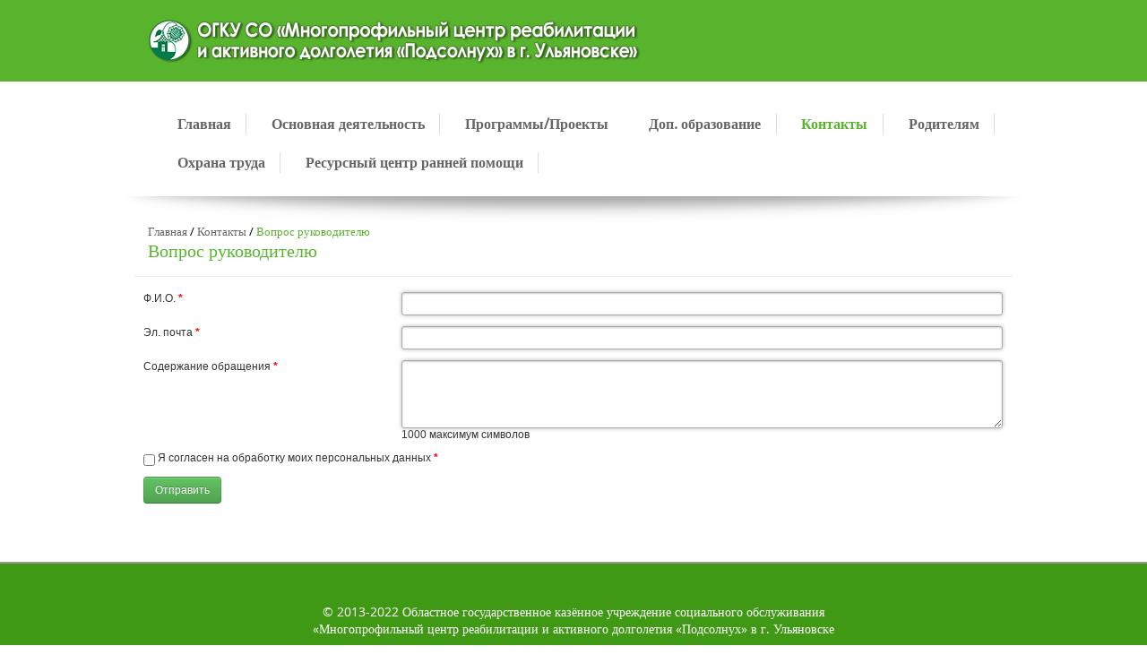

--- FILE ---
content_type: text/html; charset=utf-8
request_url: http://www.rcpodsolnuh.ru/kontakty/forma-obratnoj-svyazi
body_size: 6710
content:
<!DOCTYPE html PUBLIC "-//W3C//DTD XHTML 1.0 Transitional//EN" "http://www.w3.org/TR/xhtml1/DTD/xhtml1-transitional.dtd">
<html xmlns="http://www.w3.org/1999/xhtml" xml:lang="ru-ru" lang="ru-ru" >
<head>
<meta http-equiv="Content-Type" content="text/html; charset=utf-8" />
<link rel="stylesheet" href="/templates/system/css/system.css" type="text/css" />
<link rel="stylesheet" href="/templates/system/css/general.css" type="text/css" />
<link rel="stylesheet" href="/templates/e4jhealthcare/main.css" type="text/css" />
<link rel="stylesheet/less" href="/templates/e4jhealthcare/css/themes/style_green.less" type="text/css" />
<script>localStorage.clear(); </script>
<link rel="stylesheet" href="/templates/e4jhealthcare/css/templateskit.css" type="text/css" />
<script type="text/javascript" src="/templates/e4jhealthcare/js/jquery-1.10.2.min.js"></script>
<script type="text/javascript" src="/templates/e4jhealthcare/js/less-1.5.0.min.js"></script>
<script type="text/javascript" src="/templates/e4jhealthcare/js/templateskit.js"></script>
<link rel="stylesheet" type="text/css"	media="only screen and (min-device-width : 280px) and (max-device-width : 940px)" href="/templates/e4jhealthcare/css/devices.css" />
<link rel="stylesheet" type="text/css"	media="only screen and (min-width : 280px) and (max-width : 1000px)" href="/templates/e4jhealthcare/css/devices.css" />
	
<meta name="viewport" content="width=device-width,initial-scale=1,maximum-scale=1,user-scalable=no">
<meta http-equiv="X-UA-Compatible" content="IE=edge,chrome=1">
<meta name="HandheldFriendly" content="true">

<base href="http://www.rcpodsolnuh.ru/kontakty/forma-obratnoj-svyazi" />
	<meta http-equiv="content-type" content="text/html; charset=utf-8" />
	<meta name="author" content="Super User" />
	<meta name="description" content="Реабилитационный центр осуществляет на территории Ульяновской области комплексную (социально-медицинскую, социально-психологическую, социально-педагогическую) реабилитацию детей и подростков с ограниченными возможностями, а также их семей." />
	<title>Вопрос руководителю - ОГКУ СО МЦР «Подсолнух», Ульяновск</title>
	<link href="/plugins/system/fontresizer/fontresizer/controls.css" rel="stylesheet" type="text/css" />
	<link href="/plugins/system/fontresizer/fontresizer/highcontrast.css" rel="stylesheet" type="text/css" />
	<link href="/media/mod_pwebcontact/css/bootstrap.css" rel="stylesheet" type="text/css" />
	<link href="/media/mod_pwebcontact/css/layout.css" rel="stylesheet" type="text/css" />
	<link href="/media/mod_pwebcontact/css/animations.css" rel="stylesheet" type="text/css" />
	<link href="/media/mod_pwebcontact/css/background/white.css" rel="stylesheet" type="text/css" />
	<link href="/media/mod_pwebcontact/css/form/green.css" rel="stylesheet" type="text/css" />
	<link href="/media/mod_pwebcontact/css/toggler/green.css" rel="stylesheet" type="text/css" />
	<style type="text/css">
#main {width:100%;} 
.sidebar {width:%} 
#sidebar-left {left:-100%}
	</style>
	<script type="application/json" class="joomla-script-options new">{"csrf.token":"caa2528526809749b0d3077264329fae","system.paths":{"root":"","base":""},"joomla.jtext":{"MOD_PWEBCONTACT_INIT":"\u0418\u043d\u0438\u0446\u0438\u0430\u043b\u0438\u0437\u0430\u0446\u0438\u044f \u043e\u0442\u043f\u0440\u0430\u0432\u043a\u0438 \u0444\u043e\u0440\u043c\u044b...","MOD_PWEBCONTACT_SENDING":"\u0418\u0434\u0435\u0442 \u043e\u0442\u043f\u0440\u0430\u0432\u043a\u0430...","MOD_PWEBCONTACT_SEND_ERR":"\u041f\u043e\u0434\u043e\u0436\u0434\u0438\u0442\u0435 \u043d\u0435\u0441\u043a\u043e\u043b\u044c\u043a\u043e \u0441\u0435\u043a\u0443\u043d\u0434, \u043f\u0440\u0435\u0436\u0434\u0435 \u0447\u0435\u043c \u043e\u0442\u043f\u0440\u0430\u0432\u043b\u044f\u0442\u044c \u0441\u043b\u0435\u0434\u0443\u044e\u0449\u0435\u0435 \u0441\u043e\u043e\u0431\u0449\u0435\u043d\u0438\u0435","MOD_PWEBCONTACT_REQUEST_ERR":"\u041e\u0448\u0438\u0431\u043a\u0430 \u0437\u0430\u043f\u0440\u043e\u0441\u0430: ","MOD_PWEBCONTACT_COOKIES_ERR":"\u0412\u043a\u043b\u044e\u0447\u0438\u0442\u0435 \u043a\u0443\u043a\u0438 (cookies) \u0432 \u0431\u0440\u0430\u0443\u0437\u0435\u0440\u0435 \u0438 \u043e\u0431\u043d\u043e\u0432\u0438\u0442\u0435 \u0441\u0442\u0440\u0430\u043d\u0438\u0446\u0443"}}</script>
	<script src="/media/jui/js/jquery.min.js?b37aedfc466503621e082fe59610d847" type="text/javascript"></script>
	<script src="/media/jui/js/jquery-noconflict.js?b37aedfc466503621e082fe59610d847" type="text/javascript"></script>
	<script src="/media/jui/js/jquery-migrate.min.js?b37aedfc466503621e082fe59610d847" type="text/javascript"></script>
	<script src="/media/system/js/caption.js?b37aedfc466503621e082fe59610d847" type="text/javascript"></script>
	<script src="/media/system/js/mootools-core.js?b37aedfc466503621e082fe59610d847" type="text/javascript"></script>
	<script src="/media/system/js/core.js?b37aedfc466503621e082fe59610d847" type="text/javascript"></script>
	<script src="/plugins/system/fontresizer/fontresizer/languages/en-GB.js" type="text/javascript"></script>
	<script src="/plugins/system/fontresizer/fontresizer/controls.js" type="text/javascript"></script>
	<script src="/media/jui/js/bootstrap.min.js?b37aedfc466503621e082fe59610d847" type="text/javascript"></script>
	<script src="/media/mod_pwebcontact/js/jquery.validate.min.js?v=1.14.0" type="text/javascript"></script>
	<script src="/media/mod_pwebcontact/js/jquery.pwebcontact.min.js?v=3.4.2" type="text/javascript"></script>
	<script type="text/javascript">
jQuery(window).on('load',  function() {
				new JCaption('img.caption');
			});window.addEvent('domready', function(){ 
											new frControls({max_fs:170, 
															min_fs:50,
															fs_default:115,
															contrast_enabled:'2',
															skin_contrast:'blackyellow',
															decrease_akey:'D',
															increase_akey:'A',
															contrast_akey:'X',
															reset_akey:'Z'});
															});
	</script>

<link rel="stylesheet" href="/templates/e4jhealthcare/css/fonts/opensans.css" type="text/css" />
<link rel="stylesheet" href="/templates/e4jhealthcare/css/fonts/opensansbd.css" type="text/css" />
</head>
<body>



<div id="main-container">
  <div id="container">
		<header>
		<div id="tbar-upmenu">
		<div class="upmenu-content">
			<div id="tbar-left">
						<div class="moduletable">
					

<div class="custom"  >
	<p style="padding:0 1em;"><a href="http://www.rcpodsolnuh.ru/" title="ОГКУ СО «Многопрофильный центр реабилитации и активного долголетия «Подсолнух» в г. Ульяновске»"><img src="/images/vikcslider/logo6.png" alt="ОГКУ СО МЦР «Подсолнух» в г. Ульяновске»" /></a></p></div>
		</div>
	
			</div>
			<div id="tbar-right">
				<div class="l-inline">
					
				</div>
			</div>
		</div>
	</div>
	<div class="logomenupart">
		<div id="lmpart">	
			<div id="tbar-logo">
				
			</div>			
							
				<div id="tbar-user">
					<!---->
					<nav class="l-inline">
	<button id="menutitlemob" onclick="vikShowMenu();" data-inline="true" data-theme="c">Меню</button>
				<div class="moduletable_menu">
					


<ul class="menu e4jmenudrop-down" id="menu">
<li class="item-174"><a href="/" ><span class="e4jmenu">Главная</span></a></li><li class="item-18 deeper parent"><a href="/deyatelnost" ><span class="e4jmenu">Основная деятельность</span></a><ul class="l-block"><div><li class="item-44"><a href="/deyatelnost/uchreditel" ><span class="e4jmenu">Основные сведения/Учредитель</span></a></li><li class="item-61"><a href="/deyatelnost/smeta" ><span class="e4jmenu">Смета</span></a></li><li class="item-63"><a href="/deyatelnost/ustav-uchrezhdeniya" ><span class="e4jmenu">Устав учреждения</span></a></li><li class="item-264"><a href="/deyatelnost/administrativnyj-reglament" ><span class="e4jmenu">Административный регламент</span></a></li><li class="item-42"><a href="/deyatelnost/struktura-uchrezhdeniya" ><span class="e4jmenu">Структура учреждения</span></a></li><li class="item-31"><a href="/deyatelnost/kadry" ><span class="e4jmenu">Кадры</span></a></li><li class="item-33"><a href="/deyatelnost/materialno-texnicheskaya-baza" ><span class="e4jmenu">Материально-техническая база/Доступность</span></a></li><li class="item-41"><a href="/deyatelnost/liczenzirovanie" ><span class="e4jmenu">Лицензирование</span></a></li><li class="item-39"><a href="/deyatelnost/pravila-vnutrennego-rasporyadka" ><span class="e4jmenu">Правила внутреннего распорядка</span></a></li><li class="item-32"><a href="/deyatelnost/gosudarstvennoe-zadanie" ><span class="e4jmenu">Государственное задание</span></a></li><li class="item-43"><a href="/deyatelnost/gosudarstvennyj-kontrol" ><span class="e4jmenu">Государственный контроль</span></a></li><li class="item-50"><a href="/deyatelnost/informacziya-o-nalichii-mest" ><span class="e4jmenu">Информация о наличии мест</span></a></li><li class="item-51"><a href="/deyatelnost/soczialnye-uslugi-predostavlyaemye-czentrom" ><span class="e4jmenu">Социальные услуги</span></a></li><li class="item-52"><a href="/deyatelnost/speczialnaya-oczenka-uslovij-truda" ><span class="e4jmenu">Специальная оценка условий труда</span></a></li><li class="item-69 parent"><a href="/deyatelnost/antikorrupczionnaya" ><span class="e4jmenu">Противодействие коррупции</span></a></li><li class="item-67"><a href="/deyatelnost/nagrady" ><span class="e4jmenu">Награды</span></a></li><li class="item-4"><a href="/deyatelnost/druzya" ><span class="e4jmenu">Деятельность</span></a></li><li class="item-195"><a href="/deyatelnost/nezavisimaya-otsenka" ><span class="e4jmenu">Независимая оценка</span></a></li><li class="item-206"><a href="/deyatelnost/stazhirovka-spetsialistov-rodstvennykh-uchrezhdenij" ><span class="e4jmenu">Стажировка специалистов родственных учреждений</span></a></li><li class="item-267"><a href="/deyatelnost/metodicheskie-materialy" ><span class="e4jmenu">Методические материалы</span></a></li><li class="item-273"><a href="/deyatelnost/o-personalnykh-dannykh" ><span class="e4jmenu">О персональных данных</span></a></li></div></ul></li><li class="item-3 deeper parent"><a href="/programmy" title="Программы/Проекты" ><span class="e4jmenu">Программы/Проекты</span></a><ul class="l-block"><div><li class="item-268"><a href="/programmy/proekty" ><span class="e4jmenu">Проекты</span></a></li><li class="item-72"><a href="/programmy/programma-kompleksnoj-reabilitaczii" ><span class="e4jmenu">Программа комплексной реабилитации</span></a></li><li class="item-8"><a href="/programmy/psixologo-pedagogicheskaya-reabilitacziya" ><span class="e4jmenu">Психолого-педагогическая реабилитация</span></a></li><li class="item-9"><a href="/programmy/mediko-soczialnaya-reabilitacziya" ><span class="e4jmenu">Медицинская реабилитация</span></a></li><li class="item-10"><a href="/programmy/soczialnaya-adaptacziya" ><span class="e4jmenu">Социокультурная реабилитация</span></a></li><li class="item-15"><a href="/programmy/novaya-programma" ><span class="e4jmenu">Дополнительное образование</span></a></li><li class="item-71"><a href="/programmy/programma-letnego-ozdorovleniya" ><span class="e4jmenu">Программа летнего оздоровления</span></a></li></div></ul></li><li class="item-252 deeper parent"><a href="/dop-obrazovanie" ><span class="e4jmenu">Доп. образование</span></a><ul class="l-block"><div><li class="item-253"><a href="/dop-obrazovanie/osnovnye-svedenya" ><span class="e4jmenu">Основные сведения</span></a></li><li class="item-254"><a href="/dop-obrazovanie/struktura-i-organy-upravleniya" ><span class="e4jmenu">Структура и органы управления</span></a></li><li class="item-255"><a href="/dop-obrazovanie/dokumenty" ><span class="e4jmenu">Документы</span></a></li><li class="item-256"><a href="/dop-obrazovanie/obrazovanie" ><span class="e4jmenu">Образование</span></a></li><li class="item-257"><a href="/dop-obrazovanie/rukovodstvo-pedagogicheskij-sostav" ><span class="e4jmenu">Руководство. Педагогический состав</span></a></li><li class="item-258"><a href="/dop-obrazovanie/materialno-tekhnicheskoe-obespechenie-dostupnaya-sreda" ><span class="e4jmenu">Материально-техническое обеспечение/ Доступная среда</span></a></li><li class="item-259"><a href="/dop-obrazovanie/finansovo-khozyajstvennaya-deyatelnost" ><span class="e4jmenu">Финансово-хозяйственная деятельность</span></a></li><li class="item-260"><a href="/dop-obrazovanie/vakantnye-mesta" ><span class="e4jmenu">Вакантные места</span></a></li><li class="item-261"><a href="/dop-obrazovanie/mezhdunarodnoe-sotrudnichestvo" ><span class="e4jmenu">Международное сотрудничество</span></a></li><li class="item-262"><a href="/dop-obrazovanie/platnye-obrazovatelnye-uslugi" ><span class="e4jmenu">Платные образовательные услуги</span></a></li></div></ul></li><li class="item-7 active deeper parent"><a href="/kontakty" ><span class="e4jmenu">Контакты</span></a><ul class="l-block"><div><li class="item-186"><a href="/kontakty/informatsionnye-resursy" ><span class="e4jmenu">Информационные ресурсы</span></a></li><li class="item-193"><a href="/kontakty/vopros-otvet" ><span class="e4jmenu">Вопрос специалисту</span></a></li><li class="item-188 current active"><a href="/kontakty/forma-obratnoj-svyazi" ><span class="e4jmenu">Вопрос руководителю</span></a></li><li class="item-192"><a href="/kontakty/zhaloby" ><span class="e4jmenu">Книга отзывов</span></a></li><li class="item-241"><a href="/kontakty/kontakty" ><span class="e4jmenu">Телефоны контролирующих организаций</span></a></li></div></ul></li><li class="item-5 deeper parent"><a href="/materialy" ><span class="e4jmenu">Родителям</span></a><ul class="l-block"><div><li class="item-198"><a href="/materialy/v-osvoenii-rechi-pomozhet-tverdaya-pishcha" ><span class="e4jmenu">Методическая копилка. В помощь родителям</span></a></li><li class="item-266"><a href="/materialy/obrazovanie-dlya-lits-s-ovz" ><span class="e4jmenu">Образование для лиц с ОВЗ</span></a></li><li class="item-265"><a href="/materialy/shkola-dlya-roditelej" ><span class="e4jmenu">Школа для родителей</span></a></li><li class="item-238"><a href="/materialy/chasto-zadavaemye-voprosy" ><span class="e4jmenu">Часто задаваемые вопросы</span></a></li><li class="item-249"><a href="/materialy/profilaktika-koronavirusnoj-infektsii-rekomendatsii" ><span class="e4jmenu">Коронавирус. Рекомендации по профилактике</span></a></li><li class="item-250"><a href="/materialy/grafik-zapisi-na-reabilitatsiyu-2020" ><span class="e4jmenu">График записи на реабилитацию 2024</span></a></li><li class="item-251"><a href="/materialy/otzyvy-o-tsentre" ><span class="e4jmenu">Отзывы о Центре</span></a></li><li class="item-187"><a href="/materialy/kluby-vzaimopomoshchi" ><span class="e4jmenu">Клубы взаимопомощи</span></a></li><li class="item-263"><a href="/materialy/skrining-test-m-chat-na-autizm-u-detej" ><span class="e4jmenu">Скрининг-тест M-CHAT на аутизм у детей</span></a></li></div></ul></li><li class="item-271"><a href="/okhrana-truda" ><span class="e4jmenu">Охрана труда</span></a></li><li class="item-274"><a href="/resursnyj-tsentr-rannej-pomoshchi" ><span class="e4jmenu">Ресурсный центр ранней помощи</span></a></li></ul>


		</div>
	
</nav>
				</div>
					</div>
			</div>
	<div id="contentheader">	
		<div id="slideadv">
							
											</div>			
	</div>
</header>	
	
            
    <main>
      <div id="cnt-container">
                       
          <div class="main-box grid-block">
	<section id="main" class="grid-box">
		<div class="main-body">
					<div class="moduletable">
					
<div class="breadcrumbs">
<a href="/" class="pathway">Главная</a> <span class="separator">/</span> <a href="/kontakty" class="pathway">Контакты</a> <span class="separator">/</span> <span class="last">Вопрос руководителю</span></div>
		</div>
	
			<div class="errore"><div id="system-message-container">
	</div>
</div>
			<div class="item-page">
		<div class="page-header">
		<h1> Вопрос руководителю </h1>
	</div>
				<div class="e4j-actions">
				
		</div>
	
		
								 
	
						 </div>

		</div>
	</section>
			
</div>              
          <section id="subcontent" class="grid-block">
          	                <div class="grid-block width100">
      	<div class="module grid-module">
		<div class="moduletable">
					<!-- PWebContact -->


<div id="pwebcontact98" class="pwebcontact  pweb-static pweb-labels-inline pweb-bg-white pweb-form-green pweb-icomoon pweb-radius pweb-shadow" dir="ltr">
	
		
		<div id="pwebcontact98_box" class="pwebcontact-box pweb-static pweb-labels-inline pweb-bg-white pweb-form-green pweb-icomoon pweb-radius pweb-shadow " dir="ltr">
	<div id="pwebcontact98_container" class="pwebcontact-container">
	
				
				
		<form name="pwebcontact98_form" id="pwebcontact98_form" class="pwebcontact-form" action="http://www.rcpodsolnuh.ru/kontakty/forma-obratnoj-svyazi" method="post" accept-charset="utf-8">
			
						
			<div class="pweb-fields">
								<div class="pweb-field-container pweb-field-name pweb-field-name">
												<div class="pweb-label">
							<label id="pwebcontact98_field-name-lbl" for="pwebcontact98_field-name">
								Ф.И.О.								<span class="pweb-asterisk">*</span>							</label>
						</div>
												<div class="pweb-field">
														<input type="text" name="fields[name]" id="pwebcontact98_field-name" class="pweb-input required" value="" data-role="none">
													</div>
					</div>
										<div class="pweb-field-container pweb-field-email pweb-field-email_4">
												<div class="pweb-label">
							<label id="pwebcontact98_field-email_4-lbl" for="pwebcontact98_field-email_4">
								Эл. почта								<span class="pweb-asterisk">*</span>							</label>
						</div>
												<div class="pweb-field">
														<input type="email" name="fields[email_4]" id="pwebcontact98_field-email_4" class="pweb-input required" value="" data-role="none">
													</div>
					</div>
										<div class="pweb-field-container pweb-field-textarea pweb-field-field_3">
												<div class="pweb-label">
							<label id="pwebcontact98_field-field_3-lbl" for="pwebcontact98_field-field_3">
								Содержание обращения								<span class="pweb-asterisk">*</span>							</label>
						</div>
												<div class="pweb-field">
														<textarea name="fields[field_3]" id="pwebcontact98_field-field_3" cols="50" rows="5" maxlength="1000" class="required" data-role="none"></textarea>
														<div class="pweb-chars-counter"><span id="pwebcontact98_field-field_3-limit">1000</span> максимум символов</div>
								
													</div>
					</div>
										<div class="pweb-field-container pweb-field-checkbox pweb-field-field_4">
												<div class="pweb-field">
															<input type="checkbox" name="fields[field_4]" id="pwebcontact98_field-field_4" class="pweb-checkbox pweb-single-checkbox required" value="JYES" data-role="none">
								<label for="pwebcontact98_field-field_4" id="pwebcontact98_field-field_4-lbl">
								Я согласен на обработку моих персональных данных																	<span class="pweb-asterisk">*</span>
																</label>
													</div>
					</div>
										<div class="pweb-field-container pweb-field-buttons">
						<div class="pweb-field">
							<button id="pwebcontact98_send" type="button" class="btn" data-role="none">Отправить</button>
																				</div>
					</div>
						</div>
			
			<div class="pweb-msg pweb-msg-after"><div id="pwebcontact98_msg" class="pweb-progress"><script type="text/javascript">document.getElementById("pwebcontact98_msg").innerHTML="Инициализация отправки формы..."</script></div></div>			
						<input type="hidden" name="caa2528526809749b0d3077264329fae" value="1" id="pwebcontact98_token">
		</form>
		
			
	</div>
	</div>
	</div>

<script type="text/javascript">
jQuery(document).ready(function($){pwebContact98=new pwebContact({id:98,layout:"static",position:"static",offsetPosition:"top",basePath:"",ajaxUrl:"index.php?option=com_ajax&module=pwebcontact&Itemid=188&lang=ru-RU&method="})});</script>
<!-- PWebContact end -->		</div>
	</div>
	
    </div>
    </section>
    
          
        	 
      </div>      
   </main>
       
       <footer>
  <div id="foot-cont">
  	                        <div class="grid-block width100">
      	<div class="module grid-module">
		<div class="moduletable">
					

<div class="custom"  >
	<p style="text-align: center;">© 2013-2022 Областное государственное казённое учреждение социального обслуживания<br /> «Многопрофильный центр реабилитации и активного долголетия «Подсолнух» в г. Ульяновске</p>
<table style="margin: 10px;">
<tbody>
<tr>
<td style="width: 45%; vertical-align: top;">
<p style="text-align: left;"><b>Почтовый адрес:</b></p>
<p style="text-align: left;">432042, Российская Федерация, Ульяновская область,<br /> г. Ульяновск, улица Герасимова, 9.</p>
</td>
<td style="width: 30%; vertical-align: top;">
<p style="text-align: left;"><b>Контактные телефоны:</b></p>
<ul style="text-align: left;">
<li>регистратура: (8422) 61-18-75,</li>
<li>социальная служба: (8422) 61-07-50,</li>
<li>приёмная: (8422) 61-34-05.</li>
</ul>
</td>
<td style="width: 25%; vertical-align: top;">
<p><b>Разработка сайтов под ключ:</b><br /><a style="text-decoration: underline;" href="http://www.effectivescript.com/portfolio/complete/">Effective Script</a>.</p>
</td>
</tr>
</tbody>
</table></div>
		</div>
	</div>
	
    </div>
      </div>
</footer>
    
              </div>
</div>

</body>
</html>

--- FILE ---
content_type: text/css
request_url: http://www.rcpodsolnuh.ru/templates/e4jhealthcare/css/templateskit.css
body_size: 668
content:
.tooltiptrigger {
	text-shadow: 1px 1px 1px #d7d7d7;
	font-weight: bold;
	cursor: pointer;
}
.tooltip {
	display: none;
	text-shadow: 1px 1px 1px #d7d7d7;
	padding: 10px;
	position: absolute;
	z-index: 1000;
	-webkit-border-radius: 3px;
	-moz-border-radius: 3px;
	border-radius: 3px;
}
#scrolltop a {
	color: #FFFFFF;
	background: url(images/top.png) center top no-repeat;
	display: none;
	z-index: 11;
	position: fixed;
	font-style: italic;
	top: 100%;
	width: 40px;
	margin-top: -130px;
	right: 10px;
	height: 40px;
	line-height: 40px;
	padding: 0 10px;
	font-size: 12px;
	text-align: left;
	opacity: 0.8;
	text-align: center;
	text-decoration: none;
}
#scrolltop a:hover {
	color: #000;
	background: url(images/top.png) center -41px no-repeat;
}
#adsblock {
	display: none;
	z-index: 1000;
	position: fixed;
	top: 100%;
	width: 100%;
	margin-top: -40px;
	right: 0px;
	height: 40px;
	padding: 5px 5px;
	overflow: hidden;
}
#adsblock .moduletable {
	float: left;
}
#adsblock #close-ads {
	float: right;
	background: url(close.png) no-repeat;
	width: 35px;
	margin: 5px 0px 0px 0px;
	height: 35px;
	cursor: pointer;
}
div.caption {
	position: relative;
	display: inline;
	overflow: hidden;
}
div.caption img {
	padding: 6px;
	background: #ececec;
	border: 1px solid #ccc;
}
div.caption h3 {
	font-family: Helvetica, Arial, sans-serif;
	font-size: 11px;
	font-weight: bold;
	padding: 0;
	margin: 0;
}
div.caption span {
	display: none;
	font-size: 11px;
	position: absolute;
	bottom: 7px;
	left: 7px;
	padding: 5px;
	background: url('./bg_white_trans.png') repeat;
	width: 100%;
	line-height: 1.2em;
}

.moduletable_menu > ul > li > a {
	font-weight:bold;
}



--- FILE ---
content_type: text/css
request_url: http://www.rcpodsolnuh.ru/media/mod_pwebcontact/css/toggler/green.css
body_size: 764
content:
/**
* @version 3.0
* @package PWebContact
* @copyright © 2013 Perfect Web sp. z o.o., All rights reserved. http://www.perfect-web.co
* @license GNU General Public License http://www.gnu.org/licenses/gpl-3.0.html
* @author Piotr Moćko
*/

/* Font family and size */
.pwebcontact_toggler.pweb-toggler-green {
	font-family: "Helvetica Neue", Helvetica, Arial, sans-serif;
	font-size: 12px;
}
.pwebcontact_toggler.pweb-toggler-green .pweb-icon {
	font-size: 16px;
}

/* Toggler tab */
.pwebcontact_toggler.pweb-toggler-green {
	color: #fff;
	text-shadow: 0 -1px 0 rgba(0,0,0,0.25);
	border: 1px solid;
	border-color: #51a351 #51a351 #3B893B;
	border-color: rgba(0,0,0,0.1) rgba(0,0,0,0.1) rgba(0,0,0,0.25);
	
	background-color: #51a351;
	background-image: -moz-linear-gradient(top,#62c462,#51a351);
	background-image: -ms-linear-gradient(top,#62c462, #51a351);
	background-image: -webkit-gradient(linear,0 0,0 100%,from(#62c462),to(#51a351));
	background-image: -webkit-linear-gradient(top,#62c462,#51a351);
	background-image: -o-linear-gradient(top,#62c462,#51a351);
	background-image: linear-gradient(to bottom,#62c462,#51a351);
}
.pweb-top .pwebcontact_toggler.pweb-toggler-green {
	border-color: #3B893B #51a351 #51a351;
	border-color: rgba(0,0,0,0.25) rgba(0,0,0,0.1) rgba(0,0,0,0.1);
	
	background-image: -moz-linear-gradient(bottom,#62c462,#51a351);
	background-image: -ms-linear-gradient(bottom,#62c462, #51a351);
	background-image: -webkit-gradient(linear,0 100%,0 0,from(#62c462),to(#51a351));
	background-image: -webkit-linear-gradient(bottom,#62c462,#51a351);
	background-image: -o-linear-gradient(bottom,#62c462,#51a351);
	background-image: linear-gradient(to top,#62c462,#51a351);
}
.pweb-vertical.pweb-left .pwebcontact_toggler.pweb-toggler-green {
	border-color: #51a351 #51a351 #51a351 #3B893B;
	border-color: rgba(0,0,0,0.1) rgba(0,0,0,0.1) rgba(0,0,0,0.1) rgba(0,0,0,0.25);
	
	background-image: -moz-linear-gradient(right,#62c462,#51a351);
	background-image: -ms-linear-gradient(right,#62c462, #51a351);
	background-image: -webkit-gradient(linear,100% 0,0 0,from(#62c462),to(#51a351));
	background-image: -webkit-linear-gradient(right,#62c462,#51a351);
	background-image: -o-linear-gradient(right,#62c462,#51a351);
	background-image: linear-gradient(to left,#62c462,#51a351);
}
.pweb-vertical.pweb-right .pwebcontact_toggler.pweb-toggler-green {
	border-color: #51a351 #3B893B #51a351 #51a351;
	border-color: rgba(0,0,0,0.1) rgba(0,0,0,0.25) rgba(0,0,0,0.1) rgba(0,0,0,0.1);
	
	background-image: -moz-linear-gradient(left,#62c462,#51a351);
	background-image: -ms-linear-gradient(left,#62c462, #51a351);
	background-image: -webkit-gradient(linear,0 0,100% 0,from(#62c462),to(#51a351));
	background-image: -webkit-linear-gradient(left,#62c462,#51a351);
	background-image: -o-linear-gradient(left,#62c462,#51a351);
	background-image: linear-gradient(to right,#62c462,#51a351);
}

.pwebcontact_toggler.pweb-toggler-green:hover,
.pwebcontact_toggler.pweb-toggler-green.pweb-opened {
	background-image: none !important;
	background-position: 0 -30px;
}
.pweb-top .pwebcontact_toggler.pweb-toggler-green:hover,
.pweb-top .pwebcontact_toggler.pweb-toggler-green.pweb-opened {
	background-position: 0 30px;
}
.pweb-vertical.pweb-left .pwebcontact_toggler.pweb-toggler-green:hover,
.pweb-vertical.pweb-left .pwebcontact_toggler.pweb-toggler-green.pweb-opened {
	background-position: -30px 0;
}
.pweb-vertical.pweb-right .pwebcontact_toggler.pweb-toggler-green:hover,
.pweb-vertical.pweb-right .pwebcontact_toggler.pweb-toggler-green.pweb-opened {
	background-position: 30px 0;
}

--- FILE ---
content_type: text/css
request_url: http://www.rcpodsolnuh.ru/templates/e4jhealthcare/css/fonts/opensans.css
body_size: 619
content:
/* Copyright (C) Extensions For Joomla */


@CHARSET "ISO-8859-1";

@font-face {
 font-family: 'Open Sans';
    src: url('../../fonts/OpenSans-Regular-webfont.eot');
    src: url('../../fonts/OpenSans-Regular-webfont.eot?#iefix') format('embedded-opentype'),
         url('../../fonts/OpenSans-Regular-webfont.woff') format('woff'),
         url('../../fonts/OpenSans-Regular-webfont.ttf') format('truetype'),
         url('../../fonts/OpenSans-Regular-webfont.svg#Open+Sans') format('svg');
    font-weight: normal;
    font-style: normal;
}

h1,h2,h3,h4,h5,h6 {
	font-family:"Open Sans", "Tahoma";
}

--- FILE ---
content_type: text/css
request_url: http://www.rcpodsolnuh.ru/templates/e4jhealthcare/css/fonts/opensansbd.css
body_size: 706
content:
/* Copyright (C) Extensions For Joomla */


@CHARSET "ISO-8859-1";

@font-face {
 font-family: 'Open Sans';
    src: url('../../fonts/OpenSans-Regular-webfont.eot');
    src: url('../../fonts/OpenSans-Regular-webfont.eot?#iefix') format('embedded-opentype'),
         url('../../fonts/OpenSans-Regular-webfont.woff') format('woff'),
         url('../../fonts/OpenSans-Regular-webfont.ttf') format('truetype'),
         url('../../fonts/OpenSans-Regular-webfont.svg#Open+Sans') format('svg');
    font-weight: normal;
    font-style: normal;
}

body {
	font-family:"Open Sans", "Tahoma";
}
input, select, button {
	font-family: "Open Sans", "Century Gothic", Tahoma, Helvetica, Arial;
}

--- FILE ---
content_type: text/css
request_url: http://www.rcpodsolnuh.ru/templates/e4jhealthcare/css/layout.css
body_size: 791
content:
#main-container {
	width:100%;
	margin: 0;
}
main {
	width: 980px;
	margin: 0 auto;
	display: block;
}
#cnt-container {
	padding:0;
	width:100%;
	margin:25px auto 0;
	display:inline-block;
}
#container {
	width:100%;
	margin:0 auto;
}
#subcontentlr {
	width:100%;
	margin:0px 0 0;
}
#top-box {
	width:100%;
	margin:0;
}
header {
	width:100%;
	z-index:1000;
	position:relative;
}
#tbar-upmenu {
	display:inline-block;	
	width:100%;
	font-size: 12px;
	min-height: 30px;
	position: relative;
	color: #fff;
}
#tbar-upmenu select {
	color: #fff;
	font-size:12px;
}
.upmenu-content {
	margin: 0 auto;
	display: table;
	width: 980px;	
}
.upmenu-content .moduletable {
	margin: 3px 0;
	float: left;
}
#tbar-left {
	float:left;
	padding:0;
}
#tbar-right {
	float: right;
    margin: 0;
}
.logomenupart {
	width:100%;
	display:inline-block;
}
#tbar-logo {
	display: inline-block;
	float: left;
	min-width: 10%;
}
#lmpart {
	display: table;
	margin:0 auto;
	padding:0;
	width:980px;
}
#submenu {
	display: table;
	margin:0 auto;
	padding:0;
	width:980px;
}
#tbar-user {
	display: inline-block;
	float: right;
	min-width: 70%;
	min-height: 85px;
	position: relative;
	margin: 13px 0 10px 15px;
}
#tbar-user nav {
	margin: 6px 0;
	display: inline-block;
}
#tbar-user .moduletable, #tbar-user .moduletable_menu  {
	float:right;	
	margin: 0 10px 0 0;
}
#tbar-user nav > div  {
	float:right;	
	margin: 0 0 0 10px;
}
#tbar-user nav > div:first-of-type {
	margin: 0 0 0 10px;
}
#tbar-preuser {
	width:100%;
	display: inline-block;
}
.main-grid {
	float: left;
	display: inline-block;
}
.grid-block {
	display: inline-block;
	width: 100%;
	overflow: hidden;
	margin: 0 0 10px 0;
}
.h-search .grid-block {
	margin: 0;
}
.grid-box {
	float: left;
}
.main-body {
	margin: 5px;
	padding:0 10px;
}
.width100 > .module {
	width: 100%;
}
.width50 > .module {
	width: 50%;
}
.width33 > .module {
	width: 33.33%;
}
.width25 > .module {
	width: 25%;
}
.width20 > .module {
	width: 20%;
}
.width16 > .module {
	width: 16.66%;
}
#sidebar-right, #sidebar-left, #main {
	position: relative;
}
.tags > span > a, .pagenav li a  {
	border-radius: 4px;
}
#contain-slider {
	position:relative;
}
.slidmodule {
	margin:0 auto;
	position:relative;
}
#slider {
	z-index:1;
	margin:0;
}
#slider #imgslider {
	width:100%;	
}
#module-box1 {
	border-bottom: 1px solid #eee;
	padding: 7px 0;
}
#upcontent {
	border-bottom: 1px solid #eee;
	padding: 7px 0;
}
#module-box2 {
	border-top: 1px solid #eee;
	padding: 7px 0;
}
#subcontent {
	border-top: 1px solid #eee;
	padding: 7px 0;
}
footer {
	width:100%;
	margin:0;
	display: inline-block;
}
#foot-cont {
	width: 980px;
	margin: 30px auto 30px;
	display: table;
}


--- FILE ---
content_type: text/css
request_url: http://www.rcpodsolnuh.ru/templates/e4jhealthcare/css/modules.css
body_size: 1760
content:
.grid-module > .moduletable {
	margin: 5px;
}
.module {
	display: block;
	float: left;
	overflow: hidden;
	width: 100%;
}
input.mod-submit-btn {
	border-radius: 4px;
    font-weight: normal;
    padding: 5px 20px;
    font-weight: bold;
}
.userdata-divmain {
	display: inline-block;
	width: 100%;
	margin: 0 0 5px 0;
}
footer .grid-module > .moduletable {
	background: none;
}
footer .grid-module > .moduletable > h3 {
	font-size: 18px;
}
.newsflash img {
	width: 100%;
	height: auto;
}
.newsflash-mcontent {
	display: inline-block;
	margin: 0 0 8px 0;
	padding: 0 0 8px 0;
	border-bottom:1px dotted #ccc;
}
.newsflash-mcontent:last-child {
	border:0;
}
.newsflash-title {
	font-size: 14px;
	font-weight: bold;
}
.newsflash p {
	margin: 0 0 8px 0;
}
.readmore a {
	color:#fff;
	padding:5px 10px;
	border-radius: 3px;
}
.moduletable {
	display: block;
	position: relative;
}
/*.grid-module:last-child > .moduletable {
	margin-right: 0;
}
.grid-module:first-child > .moduletable {
	margin-left: 0;
}*/
.moduletable > h3 {
	font-size: 24px;
	margin: 0 0 5px 0;
}
#cnt-container .e4j-menusubtitle {
	font-size: 24px;
}
.menu li {
	position: relative;
	list-style-type: none;
	transition: all 400ms ease-in-out 0s;
	-moz-transition: all 400ms ease-in-out 0s;
	-webkit-transition: all 400ms ease-in-out 0s;
	-o-transition: all 400ms ease-in-out 0s;
	line-height: 1.5em;
}
.menu li:hover {
	transition:all 400ms ease-in-out 0s;
	-moz-transition:all 400ms ease-in-out 0s;
	-webkit-transition:all 400ms ease-in-out 0s;
	-o-transition:all 400ms ease-in-out 0s;
}
.menu li:last-child {
	margin:0;
}
.menu li img {
	border:0;
	padding:0 10px 0 0;
	float: left;
}
.l-inline > ul {
	margin:0;
	padding:0;
	width:100%;
}
.l-inline ul > li {
	display:inline-block;
	float: left;
	padding:7px 5px;
	margin:0 0;
	position: relative;
}
.l-block {
	display:block;
	float:none;
	border:0;
	padding:0;
}
ul.l-block > li {
	display:block;
	float:none;
	padding:2px;
}
.l-inline li > .l-block {
	position: absolute;
	left: 0;
	top:44px;
	z-index: 10002;
	width: 200px;
	font-size: 14px;
	display:none;
}
.l-inline li > .l-block li {
	padding:5px 15px;
}
.l-inline li > .l-block li:last-child {
	border:0;
}
.l-inline li .l-block li > .l-block {
	position:absolute;
    width:200px;
	top:0px;
	left:140px;
	padding:0px;
	display:none;
	z-index: 1001;
}
.l-inline li .l-block li a {
	display: block;
}
.l-inline li .l-block > div {
	padding:7px 0 7px; 
	margin: 15px 0 0 0;
}
.upmenu-content .l-inline ul > li {
	padding: 4px 5px;
}
.moduletable_menu > ul {
	padding:7px 0;
}
.moduletable_menu > ul > li {
	padding:10px 5px;
}
.moduletable_menu > ul > li > a {
	font-size:16px;
	padding: 2px 1.1em;
	display: inline-block;
	background: url(../images/border.png) right top no-repeat;
        font-weight:bold;
}
.moduletable_menu .menu li > .l-block > div {
	border-bottom-right-radius:5px;
	border-bottom-left-radius:5px;
}

.l-inline .e4j-menutitle {
	font-size:16px;
	display: block !important;
}
.l-inline .e4j-menusubtitle {
	font-size:12px;
	display: block !important;
	font-style: italic;
}
.l-inline li.active .e4j-menusubtitle {
	color: #999;
}
.module .e4j-divmenutitle {
	padding: 0 7px 0 0;
}
.module .e4j-divmenutitle, .module .e4j-menusubtitle {
	display: inline-block;
}
#tbar-user .langtab select {
	font-size:16px;
	display: inline-block;
	border-right: 1px solid #ddd;
}
#slideadv {
	width:100%;
	display: inline-block;
	padding:0;
	position: relative;
}
.topsearch {
	position: absolute;
	width: 100%;
	top: 10px;
}
.bottomsearch {
	position: absolute;
	width: 100%;
	bottom: 0;
}
.form-inline {
	display: inline-block;
}
.form-inline .element-invisible {
	margin: 0 5px 0 0;
}
.form-inline > * {
	float: left;
	display: inline-block;
}
.search-btn {
	width: 24px;
	height: 24px;
	border:0;
	cursor: pointer;
}
.h-search {
	z-index: 1001;
}
.h-search .moduletable {
	padding: 10px 20px;
	width: 940px;
	margin: 0 auto;
	display: table;
	color: #fff;
}
#modlgn-username {
	background:#fff url(../images/user.png) 10px center no-repeat;
}
#modlgn-passwd {
	background:#fff url(../images/key.png) 10px center no-repeat;
}
#login-form .inputbox{
    padding: 7px 10px 7px 42px;
}
/*** Mod languages ***/
.moduletable .e4jsellang select {
	height: 22px;
}
.langtab .imgflage4j, .lang .imgflage4j {
	display:inline-block;
}
.lang .e4jsellang, .langtab .e4jsellang {
	margin:0;
	display: inline-block;
	position: relative;
	min-width: 112px;
	height: 25px;
	padding: 2px 0 0;
}
.lang .e4jsellang .e4jselectedlang, 
.langtab .e4jsellang .e4jselectedlang {
	min-width: 100px;
	overflow: hidden;
	float: right;
}
.lang .e4jsellang .e4jselectedlang select,
.langtab .e4jsellang .e4jselectedlang select {
	background: transparent;
	border:0;
	height: 25px;
	padding: 2px 2px 2px 0px;
	display: inline-block;
	width: 120%;
	cursor: pointer;
}
.lang .e4jsellang .imgflage4j,
.langtab .e4jsellang .imgflage4j {
	display: inline-block;
	width: 20px;
	float: left;
	padding: 6px 5px 0 5px;
}
.lang .e4jsellang select option,
.langtab .e4jsellang select option {
	background: #eee;
	padding: 5px;
	color: #666;
	border: 0;
}
#tbar-user .e4jsellang {
	margin: 20px 0 0 0;
}
#tbar-upmenu .lang .e4jsellang {
	background: #222 url(../images/flagselectarrow.png) 95% 9px no-repeat;
	border-right:1px solid #666;
	border-left:1px solid #666; 
	padding:0 5px 0 11px;
}
#tbar-usertab .langtab .e4jsellang {
	background: #666 url(../images/flagselectarrow-black.png) 92% 10px no-repeat;
	padding:0 5px 0 11px;
	border-bottom-left-radius:5px;
	border-bottom-right-radius:5px;
	-moz-border-bottom-left-radius:5px;
	-moz-border-bottom-left-radius:5px;
}
#tbar-upmenu .lang .e4jsellang select {
	padding: 0px 2px 2px 17px;
}
#tbar-usertab .langtab .e4jsellang select {
	padding: 2px 2px 2px 17px;
}
.loginmenu h3 {
	line-height: 1.2;
	padding: 18px 4px;
}
.loginmenu h3 .e4j-menutitle {
	font-size: 16px;
	margin: 0 0 4px 0;
	color:#666;
}
.user #login-form, #tbar-user #login-form {
	display: none;
	position: absolute;
	z-index: 100001;
	background: #fff;
	border:1px solid #ddd;
	border-radius: 4px;
	padding: 10px 15px 10px;
}
.loginmenu #login-form {
	top:51px;
}
.logintab #login-form {
	top:37px;
}
.logintab h3 {
	background: #999 url(../images/user-small.png) 7px center no-repeat;
	border:1px solid #666;
	padding: 5px 16px 5px 31px;
	border-radius: 5px;
	color: #fff;
}
.logintab h3 .e4j-menutitle {
	font-size: 14px;
}
/** Feautred HP ***/
.grid-featured {
	display: inline-block;
	width: 100%;
}
.grid-featured-img {
	float: left;
	margin: 0 26px 0 0;
}
.grid-featured-text {
	overflow: hidden;
}
.grid-featured-text h1 {
	font-size: 24px;
	margin: 0 0 5px 0;
}
.grid-featured-text p {
	margin: 0;
	padding: 0;
}

--- FILE ---
content_type: text/css
request_url: http://www.rcpodsolnuh.ru/templates/e4jhealthcare/css/base.css
body_size: 2039
content:
html {
    height: 100%;
}
body {
	font-family: "Century Gothic", "Lucida Grande", "Lucida Sans Unicode", sans-serif;
	font-size:13px;
	height: 100%;
	margin: 0;
	background-color: #fff;
}
h1, h2, h3, h4, h5, h6 {
	font-weight:normal;
	padding:0;
	margin:0;
}
h2 {
    font-size: 1.5em;
    padding: 0 0 7px;
}
fieldset {
	border:0;
	padding: 5px 0;
}
ul {
	margin:0;
	padding:0;
}
li {
	margin:0;
	padding:0;
}
a {
	text-decoration:none;
	outline: none;
	border:0;
	color:#666;
}
a:active, a:selected, a:visited, a:focus { 
    border: none;
    outline: none;
}
input, select, button {
	font-family: "Century Gothic", Tahoma, Helvetica, Arial;
	color: #666666;
}
.button, .mod-submit-btn {
	cursor: pointer;
}
.e4j-actions {
	display: inline-block;
	width: 100%;
}
.article-info {
	display: inline-block;
	float: left;
	margin: 0;
	padding: 0;
}
.article-info dd {
	float: left;
    margin: 0;
    padding: 0 5px;
    color:#999;
    text-transform: uppercase;
    font-size: 11px;
}
.tags {
	width: 100%;
	display: inline-block;	
}
.tags > span {
	display: inline-block;
	float: left;
	margin: 0 5px 0 0;
}
.tags > span > a {
	display: inline-block;
	float: left;
	font-size: 11px;
	padding: 1px 5px;
}
.readmore {
	text-align:right;
}
.blog .items-leading {
	background:url(../images/separator.png) no-repeat scroll center bottom transparent;
	padding:0 0 10px;
	margin:0 0 10px;
}
.blog .items-more {
	border:1px solid rgba(255, 255, 255, 0.4);
	border-radius:4px;
	-moz-border-radius:4px;
	-webkit-border-radius:4px;
	padding:10px;
	margin:15px 0 0 0;
}
.blog .items-more h3 {
	font-size:14px;
}
.blog .items-more ol {
	margin:0;
	padding:0;
}
.blog .items-more ol li {
	margin:0;
	padding:0;
}
.blog .items-more a {
	color:#666;
}
.item .item-image > img {
	width: 100%;
}
.thumbnails > li {
	list-style-type: none;
}
.btn-group {
	display: inline-block;
	float: right;
}
.btn-group .actions li {
	display: inline-block;
	float: left;
	margin: 0 3px;
	list-style-type: none;
}
.pagenav {
	padding: 5px 0 0;
	display: inline-block;
	width: 100%;
}
.pagenav > li {
	list-style-type: none;
	padding: 6px;
}
.pagenav li a {
	padding: 5px;
}
.pagenav .previous {
	float: left;
}
.pagenav .next {
	float: right;
}
.pagination {
	width:100%;
	margin:20px 0 0 0;
	text-align:center;
	display: inline-block;
}
.pagination .counter {
	display:none;
}
.pagination .pagenav {
	padding:2px;
}
.pagination li {
	margin:0 5px;
	display:inline-block;
	font-weight:bold;
}
.pagination li > * {
	padding:3px;
	border-radius:2px;
}
.content-links {
	margin: 5px 0;
	display: inline-block;
	width: 100%;
}
.content-links li {
	list-style-type: none;
	border-bottom:1px solid #ddd;
	padding: 3px 0;
}
div.img_caption {
	display: inline-block;
	width: 100% !important;
}
div.img_caption > img {
	width: 100% !important;
}
.img_caption > p {
	background: #eee;
	margin: 4px 0 0;
	padding: 5px;
}
.items-div-blog, .item-parameters {
	display: inline-block;
	width: 100%;
}
.img-intro-left, .img-fulltext-left {
	float: left;
	margin: 0 10px 10px 0;
}
.img-intro-right, .img-fulltext-right {
	float: right;
	margin: 0 10px 10px 0;
}
.pull-left {
	float: left;
	margin: 0 15px 15px 0;
}
.pull-right {
	float: right;
	margin: 0 0 15px 15px;
}
.list-striped li {
	list-style-type: none;
}
#searchForm {
	line-height:1.5em;
	background:#fbfbfb;
	border:1px solid #ccc;
	border-radius:4px;
	padding:10px;
	margin:0 0 15px 0;
}
#searchForm fieldset > * {
	float:left;
}
#searchForm fieldset {
	border:0;
	border-bottom:1px solid #ddd;
	margin:5px 0;
	line-height:2em;
}
#searchForm fieldset legend.sub {
	padding:0 10px;
}
#searchForm fieldset .phrases-box {
	margin:0;
}
#searchForm .word > label {
	margin: 0 10px 0 0;
}
#searchForm fieldset .ordering-box {
	margin:5px 0;
}
#searchForm .contentpaneopen td {
	padding:5px 0px;
}
#searchForm .phrases .ordering-box {
	padding:5px 0 0 0;
	display: inline-block;
	width: 100%;
}
.search .search-results dt.result-title:first-child {
	border:0;
}
.search .search-results a:hover {
	color:#666;
}
.form-limit {
	margin:10px 10px;
	float:right;
}
.search .search-results {
	line-height:1.5em;
}
.search .search-results dd{
	margin:0;
	padding:0 0 0 10px;
}
.search .search-results dd.result-category, .search .search-results dd.result-created {
	color:#999;
}
.search .search-results dt.result-title {
	padding:5px 0 5px 0;
	margin:5px 0 0 0;
	border-top:1px dotted #ddd;
}
.search .searchintro {
	margin:10px 0 0 0;
}
input.inputbox {
    font-size: 12px;
    padding: 5px 10px;
	border:1px solid #DDDDDD;
	background:#fff;
	border-radius:4px;
	margin: 0 5px 0 0;
}
#search-searchword {
	width: 50%;
}
.module input.inputbox {
	width: 55%;
}
button.button {
	background: none repeat scroll 0 0 #777777;
    border: 1px solid #DDDDDD;
    color: #FFFFFF;
    cursor: pointer;
    font-weight: bold;
    margin: 0;
	padding: 5px 10px;
	font-size:12px;	
	border-radius:4px;
}
.advanced-search-tip {
	background: #f6f6f6;
	border:1px solid #ddd;
	padding: 10px; 
}
#adminForm {
	margin:10px 0 0 0;
}
#adminForm .display-limit {
	text-align:right;
	width:100%;
	border-top:1px dotted #ddd;
	border-bottom:1px dotted #ddd;
	padding:5px 0;
}
#adminForm .filters {
	border:0;
}
#adminForm .category td {
	padding:1px 10px;
}
#adminForm thead th {
	text-transform:uppercase;
	font-size:11px;
	padding:10px 15px !important;
	text-align:left;	
}
#adminForm table {
	width:100%;
}
#adminForm table td {
	padding:10px 15px !important;
}
#adminForm table td p {
	margin:0 0 3px 0;
	padding:0;
}
#adminForm table .cat-list-row0 {
	background:none repeat scroll 0 0 #f6f6f6;
}
#adminForm table .cat-list-row1 {
	background:none repeat scroll 0 0 #fbfbfb;
}
#adminForm table .cat-list-row1 td {
	border-top:1px solid #eee;
	border-bottom:1px solid #eee;
}
.contact-form fieldset {
	border:1px solid #ccc;
	border-radius:4px;
	-moz-border-radius:4px;
	-webkit-border-radius:4px;
}
.loginremb {
	list-style-type: none;
}
.userdata .qst-login li {
	list-style-type: none;
}
.profile table {
	width:80%;
	margin:0 0 15px 0;
}
.profile table tr td {
	border-bottom:1px solid #eee;
	padding:10px;
}
.profile table tr td.prof-usrlb {
	font-size:11px;
	text-transform:uppercase;
}
.profile .mod-profile a {
	background:#666;
	border:1px solid #333;
	border-radius:4px;
	-webkit-border-radius:4px;
	-moz-border-radius:4px;
	padding:5px 10px;
	color:#fff;
	text-transform:uppercase;
}
.profile-edit #member-profile legend {
	font-size:16px;
	text-transform:uppercase;
}
.profile fieldset {
	display: inline-block;
}
.profile-edit fieldset {
	margin:0 0 15px 0;
}
.profile legend {
	font-size:16px;
	text-transform:uppercase;
}
.profile .mod-profile {
	width:80%;
	margin:0 0 0 15px;
}
.login form .login-fields td {
	padding:5px 0;
}
.login form .login-fields .labloginfields, .contact form .labloginfields {
	text-align:right;
	padding:0 5px 0 0;
}
.login form .login-fields-rem {
	margin:10px 0 5px 10px;
}
.login form .login-fields-rem #remember {
	margin:0 0 0 5px;
}
.loginremb {
	margin:0 0 0 20px;
	padding:0;
}
.loginremb li {
	margin:0;
	padding:2px 0;
}
.login-greeting {
	margin: 0 0 5px 0;
}
/*** System error message ***/
.alert {
	display: inline-block;
	background: #eee;
	border-radius: 3px;
	width: 98%;
	padding: 10px;
	border:1px solid #ddd;
}
.alert .close {
	float: left;
	cursor: pointer;
	border-radius: 50%;
	background: #fff;
	border:1px solid #ccc;
	padding: 0px 5px;
	font-weight: bold;
}
.alert h4 {
	text-align: center;
	font-weight: bold;
	font-size: 15px;
}
.alert > div {
	text-align: center;
}
.alert-error h4 {
	color: #990000;
}
.alert-message h4 {
	color: #006600;
}
.alert-notice h4 {
	color: #8C4600;
}
p {
    font-size: 14px;
}


--- FILE ---
content_type: text/css
request_url: http://www.rcpodsolnuh.ru/templates/e4jhealthcare/css/styles.css
body_size: 752
content:
/**** Shadow ***/
.logomenupart {
	position: relative;
}
.logomenupart:after {
	background: url(../images/shadow.png) bottom center no-repeat;
	position: absolute;
	width: 100%;
	left: 0;
	content: "";
	height: 39px;
	width: 100%;
	bottom: -39px;
	z-index: 10001;
}
#contentheader {
	position: relative;
}
.cnt-slider {
	position: relative;
}
.cnt-slider:after {
	background: url(../images/shadow-down.png) bottom center no-repeat;
	position: absolute;
	width: 100%;
	left: 0;
	content: "";
	height: 39px;
	width: 100%;
	bottom: -36px;
	z-index: 100;
}

/**** White - it makes white the background of the module. For the alignments with the website's spaces the padding it's 0 **/
.grid-module > .white {
	background: #fff;
	padding: 0;
}

/**** Grey - it makes grey the background of the module. **/
.grid-module > .grey {
	background: #eee;
	padding: 10px;
}

/**** imglarge - this cancel the padding only for the images **/
.grid-module > .imglarge {
	overflow: hidden;
}
.grid-module > .imglarge h3 {
	padding: 0 0 25px 0;
}
.grid-module > .imglarge img {
	margin: -28px 0 0 -17px;
}
.grid-module > .imglarge.white h3 {
	padding: 0;
}
.grid-module > .imglarge.white img {
	margin: 0;
}

/**** leftborder - this cancel the padding only for the images **/

.grid-module > .leftborder {
	overflow: hidden;
}
.grid-module > .leftborder h3 {
	/*margin: -15px 0 17px -15px;*/
	margin: 10px 0 17px 0px;
	padding: 0 0 0 15px;
}
.grid-module > .leftborder.white h3 {
	margin: 0 0 17px;
}

/**** rightborder - this cancel the padding only for the images **/

.grid-module > .rightborder {
	overflow: hidden;
}
.grid-module > .rightborder h3 {
	/*margin: -15px 0 17px -15px;*/
	margin: 10px 0 17px 0px;
	padding: 0 15px 0 0;
}
.grid-module > .rightborder.white h3 {
	margin: 0 0 17px;
}

/*** Underline Title ***/

.grid-module > .underline > h3 {
	position: relative;
	border-bottom:1px solid #ddd;
	padding: 0 0 4px 0;
	margin: 0 0 12px 0;
}

/*** Underline Title Double color ***/

.grid-module > .undercolor > h3 {
	position: relative;
	border-bottom:1px solid #ddd;
	padding: 0 0 4px 0;
	margin: 0 0 12px 0;
}
.grid-module > .undercolor > h3 .e4j-divmenutitle, .grid-module > .undercolor > h3 .e4j-menusubtitle {
	position: relative;
	bottom: -5px;
}

/*** Border Coloured ***/

.grid-module > .border {
	border-width: 1px;
	border-style: solid;
	padding: 17px;
	color: #666;
	font-size: 16px;
}

/*** Color module Light ***/

.grid-module > .color-light {
	padding: 17px;
	color: #666;
	font-size: 16px;
}

/*** Color module ***/

.grid-module > .color {
	padding: 17px;
	color: #666;
	font-size: 16px;
}
.grid-module > .color h1 {
	color: #fff;
}


--- FILE ---
content_type: text/css
request_url: http://www.rcpodsolnuh.ru/templates/e4jhealthcare/css/devices.css
body_size: 581
content:
/**** PC Width ***/
@import url(desktop_devices.css);

/*** General ***/ 
.upmenu-content {
	width: 100%;
}
main {
	width: 100%;
}
#foot-cont {
	width: 100%;
}
#lmpart {
	width: 100%;
}
#submenu {
	width: 100%;
}
#tbar-user {
	float: right;
}
#tbar-logo .moduletable {
	text-align: center;
}
#tbar-logo .moduletable .custom {
	text-align: center;
}
#tbar-left, #tbar-right {
	float:none;
	margin: 2px 0;
}
#tbar-logo {
	float:left;
	padding: 10px 0;
}
.grid-module .moduletable img {
	width: 100%;
	height: auto;
}
footer .grid-module .moduletable img {
	width: auto;
}
.h-search .moduletable {
	width: 100%;
}
.apphorizontal .moduletablevikapp .vapsearchentryselectmod select {
	height: auto;
}
.menumobile {
	position: relative;
}
.menumobile .moduletable_menu {
	width: 250px;
	position: absolute;
	top: 35px;
	z-index: 100001;
	margin: 0 0 0 3px !important;
}
#tbar-user .menumobile .moduletable_menu {
	left: -50px;
}
.menumobile .moduletable_menu ul > li {
	display: block;
	float: none;
	background: #eee;
}
.menumobile .moduletable_menu ul li a {
	background: transparent;
}
.menumobile .moduletable_menu ul li > .l-block {
	width: 100%;
	background: #ddd;
	border-top:1px solid #777;
	border-bottom:1px solid #777;
	color: #666;
}
.menumobile .moduletable_menu ul li > .l-block > div > li {
	background: #ddd;
}
.menumobile .moduletable_menu ul li > .l-block > div > li > .l-block {
	width: 100%;
	background: #ccc;
	border-top:1px solid #555;
	border-bottom:1px solid #555;
	color: #666;
	left: 0;
}
.menumobile .moduletable_menu ul li > .l-block > div > li > .l-block > div > li {
	background: #ccc;
}
.menumobile .moduletable_menu ul li > .l-block a {
	color: #666 !important;
}


--- FILE ---
content_type: text/css
request_url: http://www.rcpodsolnuh.ru/templates/e4jhealthcare/css/desktop_devices.css
body_size: 625
content:
@media screen and (max-width : 876px) {	
	#menutitlemob {
		cursor: pointer;
		display: inline-block;
		border:1px solid #999;
		padding: 5px 10px 5px 35px;
		color: #fff;
		border-radius: 5px;
		background: #666 url(../images/menumobile_white.png) 5% center no-repeat;
	}
	#tbar-user {
		text-align: right;
		min-width: 30% !important;
		margin: 33px 30px 0px 0;
		min-height: inherit;
	}
	.menumobile .moduletable, .menumobile .moduletable_menu {
		display: none;
		float: none;
		text-align: left;
	}
	.menumobile .loginmenu {
		display: block;
		float: none;
	}
	.menumobile .loginmenu {
		margin: 10px 0 0 0;
	}
	.menumobile .loginmenu h3 {
		padding: 5px;
		margin: 10px 0 10px 0;
	}
	.menumobile .loginmenu #login-form {
		top:30px;
	}
	.h-search {
		position: relative;
	}
}
@media screen and (max-width : 480px) {
	#tbar-user {
		width: 100%;
		text-align: center;
		margin-right: 0;
	}
}
@media screen and (max-width : 715px) {
	#main {
		float: none;
		width:100% !important;
		left: 0 !important;
	}
	aside {
		float: none;
		width: 100% !important;
	}
	.grid-box {
		float: none;
	}
	.sidebar {
		width: 100%;
	}
	.sidebar .grid-module, #module-box1 .grid-module,
	footer .grid-module {
		width: 50% !important;
		float: left;
	}
	#sidebar-left {
		left: 0 !important;
	}
	#sidebar-right {
		left: 0 !important;
	}
}
@media screen and (max-width : 400px) {
	.sidebar .grid-module, #module-box1 .grid-module,
	#module-box2 .grid-module, footer .grid-module {
		width: 100% !important;
		float: left;
	}
}

/***** Vik Content Slider ****/
.vikcs-slide h2 {
	font-size: 2em;
	top:9%;
}

--- FILE ---
content_type: application/javascript
request_url: http://www.rcpodsolnuh.ru/templates/e4jhealthcare/js/templateskit.js
body_size: 920
content:
jQuery.noConflict();

/**** Cache problem LESS files ***/
/*function destroyLessCache(templates/e4jeasyhiring/css) { // e.g. '/css/' or '/stylesheets/'
 
  if (!window.localStorage || !less || less.env !== 'development') {
    return;
  }
  var host = window.location.host;
  var protocol = window.location.protocol;
  var keyPrefix = protocol + '//' + host + pathToCss;
  
  for (var key in window.localStorage) {
    if (key.indexOf(keyPrefix) === 0) {
      delete window.localStorage[key];
    }
  }
}
/*** End Less Problem ***/


function vikShowMenu() {
    jQuery(".menumobile .moduletable_menu").toggle();
}


jQuery(document).ready(function(){

/**** Menu MAINMENU position ***/
var screen = jQuery(window).width();
if (screen < 860) {
	jQuery("#tbar-user .l-inline").addClass("menumobile");
}
jQuery(window).resize(function() {
    var width = jQuery(window).width();
    if (width < 860) {
     jQuery("#tbar-user .l-inline").addClass("menumobile");
    } else {
    	jQuery("#tbar-user .l-inline").removeClass("menumobile").removeAttr("style");
    }
});

jQuery("#tbar-user li.parent").hover(function() {
   jQuery(this).find(".l-block:first").stop(true, true).delay(50).slideDown(400);
  }, function(){
   jQuery(this).find(".l-block:first").stop(true, true).slideUp(600);
});

/**** Menu SUBMENU position ***/
var screen = jQuery(window).width();
if (screen < 860) {
  jQuery("#submenu .l-inline").addClass("menumobile");
}
jQuery(window).resize(function() {
    var width = jQuery(window).width();
    if (width < 860) {
     jQuery("#submenu .l-inline").addClass("menumobile");
    } else {
      jQuery("#submenu .l-inline").removeClass("menumobile").removeAttr("style");
    }
});

jQuery("#submenu li.parent").hover(function() {
   jQuery(this).find(".l-block:first").stop(true, true).delay(50).slideDown(400);
  }, function(){
   jQuery(this).find(".l-block:first").stop(true, true).slideUp(600);
});


/**** Login Tab ***/
jQuery(".logintab h3").click(function(){ 
 jQuery(this).toggleClass('logintabopened');
 jQuery(".logintab #login-form").fadeToggle();
});
jQuery(document).mouseup(function(e) {
 var logintabcontainer = jQuery(".logintab #login-form");
 if (!logintabcontainer.is(e.target) && logintabcontainer.has(e.target).length === 0) {
  logintabcontainer.hide();
  jQuery(".logintab h3").removeClass("logintabopened");
 }
});

/**** Login Menu ***/
jQuery(".loginmenu").hover(function(){ 
 jQuery(".loginmenu #login-form").fadeToggle();
});

/**** Vrc Custom Tab ***/
jQuery(".customtab h3").click(function(){ 
 jQuery(this).toggleClass('customtabopened');
 jQuery(".customtab .vikrentcarconfirmationnumber").fadeToggle();
});
jQuery(document).mouseup(function(e) {
 var logintabcontainer = jQuery(".customtab .vikrentcarconfirmationnumber");
 if (!logintabcontainer.is(e.target) && logintabcontainer.has(e.target).length === 0) {
  logintabcontainer.hide();
  jQuery(".customtab h3").removeClass("customtabopened");
 }
});

});






--- FILE ---
content_type: text/plain; charset=UTF-8
request_url: http://www.rcpodsolnuh.ru/templates/e4jhealthcare/css/vikappointments_owr.less
body_size: 599
content:
/**** Vik Appointments Search - Horizontal ***/

.apphorizontal {
	position: relative;
}
.apphorizontal .vapsearchinputdivmod {
	display: inline-block;
	float: left;
	width: auto;
	margin: 0 35px 0 0;
}
.apphorizontal .vapsearchinputdivmod:last-child {
	margin: 0;
}
.apphorizontal .moduletablevikapp label {
	display: block;
	float: none;
	margin: 0 0 5px 0;
}
.moduletablevikapp .hasDatepicker {
	background: url(../../images/calendar.png) no-repeat scroll 95% center #FFFFFF;
    border: 1px solid #CCCCCC;
    border-radius: 4px;
    float: left;
    height: 24px;
    margin: 0;
    padding: 3px 6px;
}
.moduletablevikapp .ui-datepicker-trigger {
	display: none;
}
.moduletablevikapp .vapsearchentryselectmod {
	background: url(../../images/select-arrow-hour.png) no-repeat scroll right center #FFFFFF;
    border: 1px solid #CCCCCC;
    border-radius: 4px;
    display: inline-block;
    overflow: hidden;
    min-width: 47px;
}
.moduletablevikapp .vapsearchentryselectmod select {
	background: none repeat scroll 0 0 rgba(0, 0, 0, 0);
    border: 0 none;
    border-radius: 0;
    font-size: 12px !important;
    line-height: 1;
    padding: 1px 5px 0;
    width: 170%;
}
.apphorizontal .moduletablevikapp .vapsearchsubmitmod {
	margin: 23px 0 0 0;
    padding: 5px 25px;
	height: 31px;
}

/***** Vik Appointments Employees ***/

.vamodemployees .vamodemployees-boxdiv {
	border:0;
}

/***** Vik Appointments Services ***/

.vamodservices .vamodservices-boxdiv {
    border:0;
}

--- FILE ---
content_type: text/plain; charset=UTF-8
request_url: http://www.rcpodsolnuh.ru/templates/e4jhealthcare/css/themes/style_green.less
body_size: 1918
content:
@charset "utf-8";
/* CSS Document Version Green */


@h1h2color: #59B42D;
@color-code:"-green";

@color1: #59B42D;

@color1-dark:#409915; 
@color1-darkheavy:#347B11; 
@color1-light:#94D89C;
@color1-lightly:#EBF9E3;

@border-leftcol: #409915;
@border-rightcol: #409915;


.logincolor h3 {
	background-color: @color1!important;
	background-image: url(../../images/user-small-white.png) !important;
	border-color: @color1-dark !important;
}

#slideadv .grey .e4j-menutitle {
	color:#666;
}

#menutitlemob {
	border-left:1px solid @border-leftcol;
	border-right:1px solid @border-leftcol;
	background: @color1  url(../../images/menumobile_white.png);
}
.menumobile ul li {
	background: @color1;
	border-bottom:1px solid @color1;
}

.grid-module > .color {
	background: @color1;
}
.grid-module > .color .e4j-divmenutitle {
	color: #fff !important;
}
.grid-module > .color a {
	color: #333;
}
.grid-module > .color a:hover {
	color: #000;
}


/**** Start ***/

.e4jtran {
	transition: all 400ms ease-in-out 0s;
	-moz-transition: all 400ms ease-in-out 0s;
	-webkit-transition: all 400ms ease-in-out 0s;
	-o-transition: all 400ms ease-in-out 0s;
}
.e4jtran:hover {
	transition:all 400ms ease-in-out 0s;
	-moz-transition:all 400ms ease-in-out 0s;
	-webkit-transition:all 400ms ease-in-out 0s;
	-o-transition:all 400ms ease-in-out 0s;
}

body {
	background: #fff;
}
h1, h2 {
	color: @h1h2color;
}

a:hover {color:@color1}

.moduletable ul li a:hover, .moduletable ul li.active a {
	color:@color1;
}
.breadcrumbs .last {
	color:@color1;
}
.breadcrumbs a:hover {
	color:@color1;
}
.createdby a {
	color:@color1;
}
.search-btn {
	background: url("../../images/search-btn@{color-code}.png") left center no-repeat;
}
input.mod-submit-btn {
	background: @color1;
	color: #fff;
	border:1px solid @color1-dark;
	.e4jtran
}
input.mod-submit-btn:hover {
	background: @color1-dark;
	color: #fff;
	.e4jtran
}
.upmenu-content a {
	color: #fff;
}
.l-inline ul > li a:hover {
	color:@color1;
	.e4jtran
}
.l-inline > div > ul > li.active > a .e4jmenu,
.l-inline > div > ul > li:hover > a .e4jmenu {
	color: @color1;
}
.upmenu-content .l-inline > div > ul > li.active > a .e4jmenu, 
.upmenu-content .l-inline > div > ul > li:hover > a .e4jmenu {
	color: @color1-lightly;
}
.l-inline li .l-block > div {
	background: #fff;
	border-top:2px solid @color1;
}
.l-inline li .l-block li a {
	color: @color1;
	.e4jtran
}
.l-inline li .l-block li a:hover {
	color: @color1-darkheavy;
	.e4jtran
}
.l-inline li:hover .e4j-menusubtitle {
	color: #999;
}
.loginmenu h3:hover .e4j-menutitle {
	color:@color1;
	.e4jtran
}
.moduletable a.readmore:hover, .moduletable a.readmore:hover {
	color:#999;
}
.tags > span > a, .pagenav li a, .pagination li > a,  {
	background: @color1;
	border:1px solid @color1-dark;
	color: #fff;
	.e4jtran
}
.tags > span > a:hover, .pagenav li a:hover, .pagination li:hover > *, .pagination li > span{
	background: @color1-dark;
	color: #fff;
	.e4jtran
}
.readmore a, .vamodservices-detailsbox > .vamodservices-view > a {
	background:@color1;
	.e4jtran
}
.readmore a:hover, .vamodservices-view > a:hover {
	background:@color1-dark;
	color: #fff;
	.e4jtran
}
.vamodservices-detailsbox > .vamodservices-view > a {
	border:1px solid @border-leftcol;
}
.blog .items-more a:hover {
	color: @color1;
}
.categories-list .item-title a {
	color: @color1;
}
.categories-list .item-title a:hover {
	color: #666;
}
.itemtitle h3 a {
	color: #fff !important;
}
.tsendiscr span, .tsinit span, .tsend span {
	color: @color1 !important;
}
.item-page h2, .blog-featured h2, .blog h2 {
	color: @h1h2color;
}
.item-page h2 a, .blog-featured h2 a, .blog h2 a {
	color: @h1h2color;
}
.item-page .article-info dd a, .blog-featured .article-info dd a, .blog .article-info dd a {
	color:@color1;
}
.item-page .article-info dd a:hover, .blog-featured .article-info dd a:hover, .blog .article-info dd a:hover{
	color:#666;
}
#tbar-upmenu {
	background: @color1;
}
.search input.button,
#finder-search button.button {
	background: @color1;
	border:1px solid @color1 !important;
}
.search input.button:hover,
#finder-search button.button:hover {
	background: @color1;
}
.search #searchForm fieldset a {
	color:@color1;
}
.search #searchForm fieldset a:hover {
	color:#999;
}
.search .search-results a {
	color:@color1;
	font-weight:bold;
}
.h-search .moduletable {
	background-color: rgba(80,180,45,0.8);
}
#advanced-search-toggle {
	color:@color1;
}
#advanced-search-toggle:hover {
	color:@color1;
}
span.highlight {
	color:@color1;
}
.titloc {
	color:@color1;
}
.blog .items-more h3 {
	color: @color1;	
}
.modsearch input.button {
}
.moduletable-login {
	background: none repeat scroll 0 0 #F2F2F2;
    box-shadow: 0 0 2px 0 #000000;
}
.moduletable-login h3 {
	background:url(../../images/locked.png) 15px center no-repeat;
	font-weight:normal !important;
}
input.inputbox, button.button {
	.e4jtran
}
input.inputbox:hover, input.inputbox:focus {
	border:1px solid @color1;
	.e4jtran
}
button.button:hover {
	background:@color1-dark;
	.e4jtran
}
.profile .mod-profile a:hover {
	background:@color1;
}
#adminForm table .cat-list-row1 td a, #adminForm table .cat-list-row0 td a {
	color:@color1 !important;
}
#contact-slider .panel h3 a span {
	color:@color1;
}
footer {
	color:#fff;
	background: @color1-dark;
	border-top:2px solid #999;
}
footer a {
	color:#fff;
}
footer .moduletable a:hover, footer .moduletable li.active a {
	color:@color1-lightly !important;
}
footer h2, footer h3{
	font-weight:bold;
	color:@color1-lightly;
}

/**** Moduli ****/
/*** NewsFlash ***/
.newsflash-title {
	color: @color1;
}

/**** Vik Widget Kit ***/
.spinner {
	border-color:@color1-dark @color1-light @color1-light @color1-dark !important;
}

/**** Vik Appointment Search ***/
.moduletablevikapp .vapsearchsubmitmod {
    background: @color1-dark !important;
    border: 1px solid @color1-light !important;
    .e4jtran
}
.moduletablevikapp .vapsearchsubmitmod:hover {
    background: @color1-light !important;
    border: 1px solid @color1-dark !important;
    .e4jtran
}

/************* SUBTITLES STYLES ****/
/**** substyle1 ***/
#cnt-container .e4j-divmenutitle{
	color: @color1;
}
#cnt-container .e4j-menusubtitle{
	color: #999;
}

#subfooter ul li a:hover {
	color: @color1;
}

/***** Styles ****/

.noborder {
	border:0 !important;
}

.grid-module > .leftborder h3 {
	border-left: 5px solid @color1;
}
.grid-module > .rightborder h3 {
	border-right: 5px solid @color1;
}
.grid-module > .undercolor > h3 .e4j-divmenutitle,
.grid-module > .undercolor > h3 .e4j-menusubtitle {
	border-bottom:1px solid @color1;
}

.grid-module > .border {
	border-color: @color1-lightly;
}

.grid-module > .color-light {
	background: @color1-lightly;
}
.grid-module > .color {
	background: @color1-light;
}
.grid-module > .color {
	color: #fff;
}

/**** override system message ****/

#system-message > .message > ul {
	background-color: #DDDDDD !important;
}
#system-message > dd > ul {
	border-bottom:3px solid #C3D2E5 !important;
	border-top:3px solid #C3D2E5 !important;
	color:@color1 !important;
	margin:3px !important;
	border-radius:4px !important;
	-moz-border-radius:4px !important;
	-webkit-border-radius:4px !important;
}
@import "../vikappointments_owr.less";